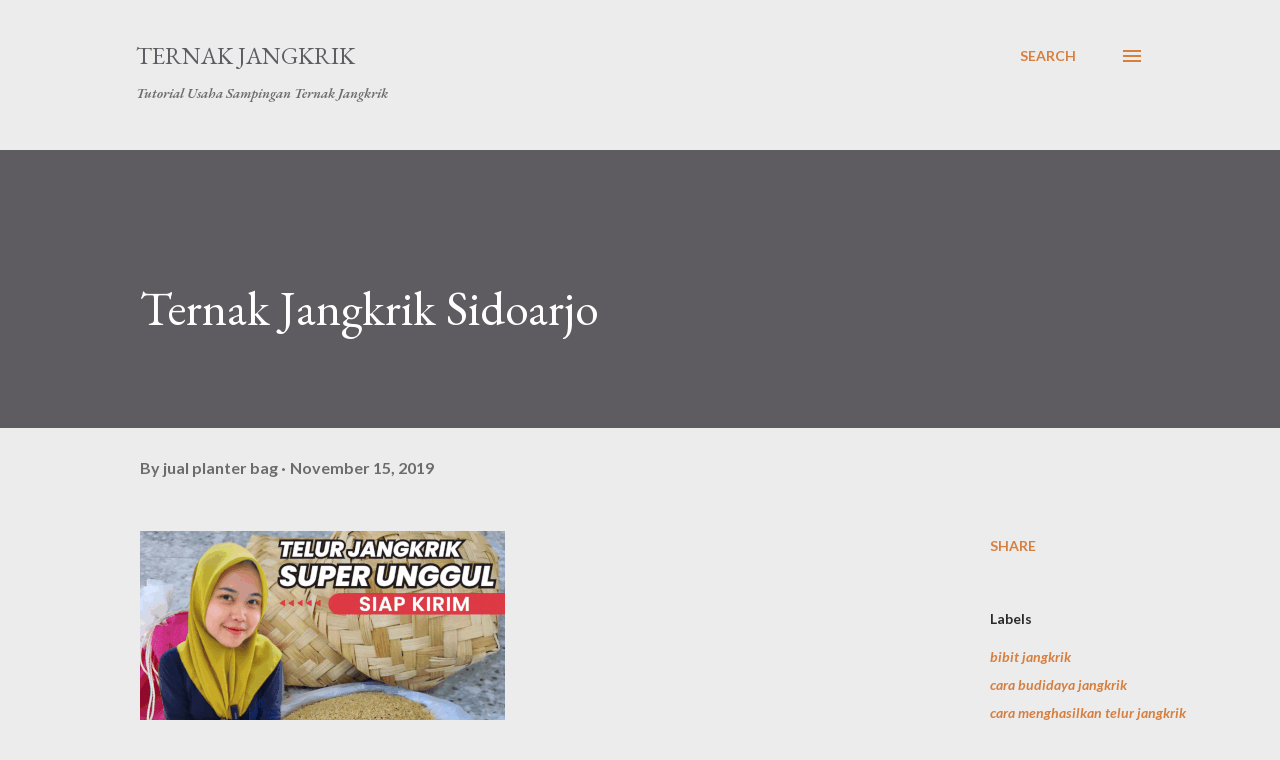

--- FILE ---
content_type: application/x-javascript
request_url: https://suryaguna.com/banner-jualtelurjangkrik.js
body_size: 149
content:
    // pengaturan gambar atas
    
    var gambarAtas = document.getElementById("gambar_atas");
    var linkAtas = document.createElement("a");
    var imgAtas = document.createElement("img");

    linkAtas.href = "https://suryaguna.com/link-wa/order-ratu-jangkrik.php"; 
    imgAtas.src = "https://www.suryaguna.com/wp-content/uploads/2023/09/telurjangkrik.gif"; 

    linkAtas.appendChild(imgAtas);
    gambarAtas.parentNode.replaceChild(linkAtas, gambarAtas);
    

    
    // pengaturan gambar bawah
    var gambarBawah = document.getElementById("gambar_bawah");
    var linkBawah = document.createElement("a");
    var imgBawah = document.createElement("img");

    linkBawah.href = "https://suryaguna.com/link-wa/order-ratu-jangkrik.php";
    imgBawah.src = "https://www.suryaguna.com/wp-content/uploads/2023/09/telurjangkrik2.gif";

    linkBawah.appendChild(imgBawah);
    gambarBawah.parentNode.replaceChild(linkBawah, gambarBawah);
    
    
    
        // pengaturan gambar tengah
    var gambarTengah = document.getElementById("gambar_tengah");
    var linkTengah = document.createElement("a");
    var imgTengah = document.createElement("img");

    linkTengah.href = "https://suryaguna.com/link-wa/order-ratu-jangkrik.php"; 
    imgTengah.src = "https://www.suryaguna.com/wp-content/uploads/2023/09/telurjangkrik3.gif"; 


    linkTengah.appendChild(imgTengah);
    gambarTengah.parentNode.replaceChild(linkTengah, gambarTengah);